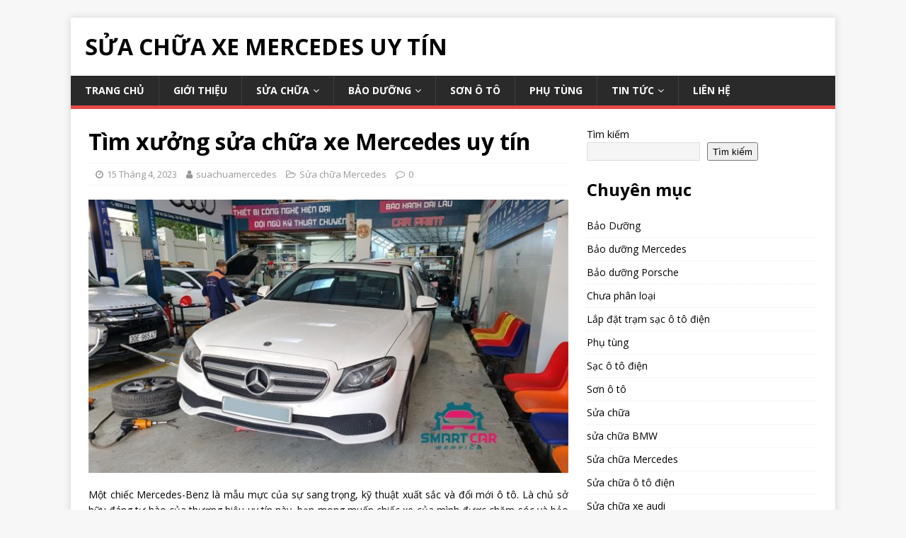

--- FILE ---
content_type: text/html; charset=UTF-8
request_url: https://suachuamercedes.com/tim-xuong-sua-chua-xe-mercedes-uy-tin/
body_size: 14027
content:
<!DOCTYPE html>
<html class="no-js" lang="vi">
<head>
<meta charset="UTF-8">
<meta name="viewport" content="width=device-width, initial-scale=1.0">
<link rel="profile" href="http://gmpg.org/xfn/11" />
<meta name='robots' content='index, follow, max-image-preview:large, max-snippet:-1, max-video-preview:-1' />

	<!-- This site is optimized with the Yoast SEO plugin v26.3 - https://yoast.com/wordpress/plugins/seo/ -->
	<title>Tìm xưởng sửa chữa xe Mercedes uy tín</title>
	<meta name="description" content="iệc tìm kiếm một xưởng sửa chữa Mercedes hoàn hảo là rất quan trọng để duy trì hiệu suất và tuổi thọ cho chiếc xe của bạn." />
	<link rel="canonical" href="https://suachuamercedes.com/tim-xuong-sua-chua-xe-mercedes-uy-tin/" />
	<meta property="og:locale" content="vi_VN" />
	<meta property="og:type" content="article" />
	<meta property="og:title" content="Tìm xưởng sửa chữa xe Mercedes uy tín" />
	<meta property="og:description" content="iệc tìm kiếm một xưởng sửa chữa Mercedes hoàn hảo là rất quan trọng để duy trì hiệu suất và tuổi thọ cho chiếc xe của bạn." />
	<meta property="og:url" content="https://suachuamercedes.com/tim-xuong-sua-chua-xe-mercedes-uy-tin/" />
	<meta property="og:site_name" content="Sửa Chữa Xe Mercedes Uy Tín" />
	<meta property="article:published_time" content="2023-04-15T06:15:32+00:00" />
	<meta property="article:modified_time" content="2023-04-15T06:16:27+00:00" />
	<meta property="og:image" content="https://suachuamercedes.com/wp-content/uploads/2023/02/sua-chua-dieu-hoa-xe-lexus-1.jpg" />
	<meta property="og:image:width" content="670" />
	<meta property="og:image:height" content="430" />
	<meta property="og:image:type" content="image/jpeg" />
	<meta name="author" content="suachuamercedes" />
	<meta name="twitter:card" content="summary_large_image" />
	<meta name="twitter:label1" content="Được viết bởi" />
	<meta name="twitter:data1" content="suachuamercedes" />
	<meta name="twitter:label2" content="Ước tính thời gian đọc" />
	<meta name="twitter:data2" content="5 phút" />
	<script type="application/ld+json" class="yoast-schema-graph">{"@context":"https://schema.org","@graph":[{"@type":"Article","@id":"https://suachuamercedes.com/tim-xuong-sua-chua-xe-mercedes-uy-tin/#article","isPartOf":{"@id":"https://suachuamercedes.com/tim-xuong-sua-chua-xe-mercedes-uy-tin/"},"author":{"name":"suachuamercedes","@id":"https://suachuamercedes.com/#/schema/person/b0c51575fce1218b1e3bc8bad0047a25"},"headline":"Tìm xưởng sửa chữa xe Mercedes uy tín","datePublished":"2023-04-15T06:15:32+00:00","dateModified":"2023-04-15T06:16:27+00:00","mainEntityOfPage":{"@id":"https://suachuamercedes.com/tim-xuong-sua-chua-xe-mercedes-uy-tin/"},"wordCount":1340,"commentCount":0,"publisher":{"@id":"https://suachuamercedes.com/#organization"},"image":{"@id":"https://suachuamercedes.com/tim-xuong-sua-chua-xe-mercedes-uy-tin/#primaryimage"},"thumbnailUrl":"https://suachuamercedes.com/wp-content/uploads/2023/02/sua-chua-dieu-hoa-xe-lexus-1.jpg","articleSection":["Sửa chữa Mercedes"],"inLanguage":"vi","potentialAction":[{"@type":"CommentAction","name":"Comment","target":["https://suachuamercedes.com/tim-xuong-sua-chua-xe-mercedes-uy-tin/#respond"]}]},{"@type":"WebPage","@id":"https://suachuamercedes.com/tim-xuong-sua-chua-xe-mercedes-uy-tin/","url":"https://suachuamercedes.com/tim-xuong-sua-chua-xe-mercedes-uy-tin/","name":"Tìm xưởng sửa chữa xe Mercedes uy tín","isPartOf":{"@id":"https://suachuamercedes.com/#website"},"primaryImageOfPage":{"@id":"https://suachuamercedes.com/tim-xuong-sua-chua-xe-mercedes-uy-tin/#primaryimage"},"image":{"@id":"https://suachuamercedes.com/tim-xuong-sua-chua-xe-mercedes-uy-tin/#primaryimage"},"thumbnailUrl":"https://suachuamercedes.com/wp-content/uploads/2023/02/sua-chua-dieu-hoa-xe-lexus-1.jpg","datePublished":"2023-04-15T06:15:32+00:00","dateModified":"2023-04-15T06:16:27+00:00","description":"iệc tìm kiếm một xưởng sửa chữa Mercedes hoàn hảo là rất quan trọng để duy trì hiệu suất và tuổi thọ cho chiếc xe của bạn.","breadcrumb":{"@id":"https://suachuamercedes.com/tim-xuong-sua-chua-xe-mercedes-uy-tin/#breadcrumb"},"inLanguage":"vi","potentialAction":[{"@type":"ReadAction","target":["https://suachuamercedes.com/tim-xuong-sua-chua-xe-mercedes-uy-tin/"]}]},{"@type":"ImageObject","inLanguage":"vi","@id":"https://suachuamercedes.com/tim-xuong-sua-chua-xe-mercedes-uy-tin/#primaryimage","url":"https://suachuamercedes.com/wp-content/uploads/2023/02/sua-chua-dieu-hoa-xe-lexus-1.jpg","contentUrl":"https://suachuamercedes.com/wp-content/uploads/2023/02/sua-chua-dieu-hoa-xe-lexus-1.jpg","width":670,"height":430,"caption":"sửa chữa điều hòa xe mercedes"},{"@type":"BreadcrumbList","@id":"https://suachuamercedes.com/tim-xuong-sua-chua-xe-mercedes-uy-tin/#breadcrumb","itemListElement":[{"@type":"ListItem","position":1,"name":"Trang chủ","item":"https://suachuamercedes.com/"},{"@type":"ListItem","position":2,"name":"Tìm xưởng sửa chữa xe Mercedes uy tín"}]},{"@type":"WebSite","@id":"https://suachuamercedes.com/#website","url":"https://suachuamercedes.com/","name":"Sửa Chữa Xe Mercedes Uy Tín","description":"","publisher":{"@id":"https://suachuamercedes.com/#organization"},"potentialAction":[{"@type":"SearchAction","target":{"@type":"EntryPoint","urlTemplate":"https://suachuamercedes.com/?s={search_term_string}"},"query-input":{"@type":"PropertyValueSpecification","valueRequired":true,"valueName":"search_term_string"}}],"inLanguage":"vi"},{"@type":"Organization","@id":"https://suachuamercedes.com/#organization","name":"Sửa Chữa Xe Mercedes Uy Tín","url":"https://suachuamercedes.com/","logo":{"@type":"ImageObject","inLanguage":"vi","@id":"https://suachuamercedes.com/#/schema/logo/image/","url":"https://suachuamercedes.com/wp-content/uploads/2023/01/logo-smartcar-chan-trang.png","contentUrl":"https://suachuamercedes.com/wp-content/uploads/2023/01/logo-smartcar-chan-trang.png","width":200,"height":134,"caption":"Sửa Chữa Xe Mercedes Uy Tín"},"image":{"@id":"https://suachuamercedes.com/#/schema/logo/image/"}},{"@type":"Person","@id":"https://suachuamercedes.com/#/schema/person/b0c51575fce1218b1e3bc8bad0047a25","name":"suachuamercedes","image":{"@type":"ImageObject","inLanguage":"vi","@id":"https://suachuamercedes.com/#/schema/person/image/","url":"https://secure.gravatar.com/avatar/67f200da79a8694d55d775055388869fd20725c63950d3c8c7d4870dc87f744c?s=96&d=mm&r=g","contentUrl":"https://secure.gravatar.com/avatar/67f200da79a8694d55d775055388869fd20725c63950d3c8c7d4870dc87f744c?s=96&d=mm&r=g","caption":"suachuamercedes"},"sameAs":["https://suachuamercedes.com"],"url":"https://suachuamercedes.com/author/suachuamercedes/"}]}</script>
	<!-- / Yoast SEO plugin. -->


<link rel='dns-prefetch' href='//fonts.googleapis.com' />
<link rel="alternate" type="application/rss+xml" title="Dòng thông tin Sửa Chữa Xe Mercedes Uy Tín &raquo;" href="https://suachuamercedes.com/feed/" />
<link rel="alternate" type="application/rss+xml" title="Sửa Chữa Xe Mercedes Uy Tín &raquo; Dòng bình luận" href="https://suachuamercedes.com/comments/feed/" />
<link rel="alternate" title="oNhúng (JSON)" type="application/json+oembed" href="https://suachuamercedes.com/wp-json/oembed/1.0/embed?url=https%3A%2F%2Fsuachuamercedes.com%2Ftim-xuong-sua-chua-xe-mercedes-uy-tin%2F" />
<link rel="alternate" title="oNhúng (XML)" type="text/xml+oembed" href="https://suachuamercedes.com/wp-json/oembed/1.0/embed?url=https%3A%2F%2Fsuachuamercedes.com%2Ftim-xuong-sua-chua-xe-mercedes-uy-tin%2F&#038;format=xml" />
<style id='wp-img-auto-sizes-contain-inline-css' type='text/css'>
img:is([sizes=auto i],[sizes^="auto," i]){contain-intrinsic-size:3000px 1500px}
/*# sourceURL=wp-img-auto-sizes-contain-inline-css */
</style>
<style id='wp-emoji-styles-inline-css' type='text/css'>

	img.wp-smiley, img.emoji {
		display: inline !important;
		border: none !important;
		box-shadow: none !important;
		height: 1em !important;
		width: 1em !important;
		margin: 0 0.07em !important;
		vertical-align: -0.1em !important;
		background: none !important;
		padding: 0 !important;
	}
/*# sourceURL=wp-emoji-styles-inline-css */
</style>
<style id='wp-block-library-inline-css' type='text/css'>
:root{--wp-block-synced-color:#7a00df;--wp-block-synced-color--rgb:122,0,223;--wp-bound-block-color:var(--wp-block-synced-color);--wp-editor-canvas-background:#ddd;--wp-admin-theme-color:#007cba;--wp-admin-theme-color--rgb:0,124,186;--wp-admin-theme-color-darker-10:#006ba1;--wp-admin-theme-color-darker-10--rgb:0,107,160.5;--wp-admin-theme-color-darker-20:#005a87;--wp-admin-theme-color-darker-20--rgb:0,90,135;--wp-admin-border-width-focus:2px}@media (min-resolution:192dpi){:root{--wp-admin-border-width-focus:1.5px}}.wp-element-button{cursor:pointer}:root .has-very-light-gray-background-color{background-color:#eee}:root .has-very-dark-gray-background-color{background-color:#313131}:root .has-very-light-gray-color{color:#eee}:root .has-very-dark-gray-color{color:#313131}:root .has-vivid-green-cyan-to-vivid-cyan-blue-gradient-background{background:linear-gradient(135deg,#00d084,#0693e3)}:root .has-purple-crush-gradient-background{background:linear-gradient(135deg,#34e2e4,#4721fb 50%,#ab1dfe)}:root .has-hazy-dawn-gradient-background{background:linear-gradient(135deg,#faaca8,#dad0ec)}:root .has-subdued-olive-gradient-background{background:linear-gradient(135deg,#fafae1,#67a671)}:root .has-atomic-cream-gradient-background{background:linear-gradient(135deg,#fdd79a,#004a59)}:root .has-nightshade-gradient-background{background:linear-gradient(135deg,#330968,#31cdcf)}:root .has-midnight-gradient-background{background:linear-gradient(135deg,#020381,#2874fc)}:root{--wp--preset--font-size--normal:16px;--wp--preset--font-size--huge:42px}.has-regular-font-size{font-size:1em}.has-larger-font-size{font-size:2.625em}.has-normal-font-size{font-size:var(--wp--preset--font-size--normal)}.has-huge-font-size{font-size:var(--wp--preset--font-size--huge)}.has-text-align-center{text-align:center}.has-text-align-left{text-align:left}.has-text-align-right{text-align:right}.has-fit-text{white-space:nowrap!important}#end-resizable-editor-section{display:none}.aligncenter{clear:both}.items-justified-left{justify-content:flex-start}.items-justified-center{justify-content:center}.items-justified-right{justify-content:flex-end}.items-justified-space-between{justify-content:space-between}.screen-reader-text{border:0;clip-path:inset(50%);height:1px;margin:-1px;overflow:hidden;padding:0;position:absolute;width:1px;word-wrap:normal!important}.screen-reader-text:focus{background-color:#ddd;clip-path:none;color:#444;display:block;font-size:1em;height:auto;left:5px;line-height:normal;padding:15px 23px 14px;text-decoration:none;top:5px;width:auto;z-index:100000}html :where(.has-border-color){border-style:solid}html :where([style*=border-top-color]){border-top-style:solid}html :where([style*=border-right-color]){border-right-style:solid}html :where([style*=border-bottom-color]){border-bottom-style:solid}html :where([style*=border-left-color]){border-left-style:solid}html :where([style*=border-width]){border-style:solid}html :where([style*=border-top-width]){border-top-style:solid}html :where([style*=border-right-width]){border-right-style:solid}html :where([style*=border-bottom-width]){border-bottom-style:solid}html :where([style*=border-left-width]){border-left-style:solid}html :where(img[class*=wp-image-]){height:auto;max-width:100%}:where(figure){margin:0 0 1em}html :where(.is-position-sticky){--wp-admin--admin-bar--position-offset:var(--wp-admin--admin-bar--height,0px)}@media screen and (max-width:600px){html :where(.is-position-sticky){--wp-admin--admin-bar--position-offset:0px}}

/*# sourceURL=wp-block-library-inline-css */
</style><style id='wp-block-categories-inline-css' type='text/css'>
.wp-block-categories{box-sizing:border-box}.wp-block-categories.alignleft{margin-right:2em}.wp-block-categories.alignright{margin-left:2em}.wp-block-categories.wp-block-categories-dropdown.aligncenter{text-align:center}.wp-block-categories .wp-block-categories__label{display:block;width:100%}
/*# sourceURL=https://suachuamercedes.com/wp-includes/blocks/categories/style.min.css */
</style>
<style id='wp-block-heading-inline-css' type='text/css'>
h1:where(.wp-block-heading).has-background,h2:where(.wp-block-heading).has-background,h3:where(.wp-block-heading).has-background,h4:where(.wp-block-heading).has-background,h5:where(.wp-block-heading).has-background,h6:where(.wp-block-heading).has-background{padding:1.25em 2.375em}h1.has-text-align-left[style*=writing-mode]:where([style*=vertical-lr]),h1.has-text-align-right[style*=writing-mode]:where([style*=vertical-rl]),h2.has-text-align-left[style*=writing-mode]:where([style*=vertical-lr]),h2.has-text-align-right[style*=writing-mode]:where([style*=vertical-rl]),h3.has-text-align-left[style*=writing-mode]:where([style*=vertical-lr]),h3.has-text-align-right[style*=writing-mode]:where([style*=vertical-rl]),h4.has-text-align-left[style*=writing-mode]:where([style*=vertical-lr]),h4.has-text-align-right[style*=writing-mode]:where([style*=vertical-rl]),h5.has-text-align-left[style*=writing-mode]:where([style*=vertical-lr]),h5.has-text-align-right[style*=writing-mode]:where([style*=vertical-rl]),h6.has-text-align-left[style*=writing-mode]:where([style*=vertical-lr]),h6.has-text-align-right[style*=writing-mode]:where([style*=vertical-rl]){rotate:180deg}
/*# sourceURL=https://suachuamercedes.com/wp-includes/blocks/heading/style.min.css */
</style>
<style id='wp-block-latest-posts-inline-css' type='text/css'>
.wp-block-latest-posts{box-sizing:border-box}.wp-block-latest-posts.alignleft{margin-right:2em}.wp-block-latest-posts.alignright{margin-left:2em}.wp-block-latest-posts.wp-block-latest-posts__list{list-style:none}.wp-block-latest-posts.wp-block-latest-posts__list li{clear:both;overflow-wrap:break-word}.wp-block-latest-posts.is-grid{display:flex;flex-wrap:wrap}.wp-block-latest-posts.is-grid li{margin:0 1.25em 1.25em 0;width:100%}@media (min-width:600px){.wp-block-latest-posts.columns-2 li{width:calc(50% - .625em)}.wp-block-latest-posts.columns-2 li:nth-child(2n){margin-right:0}.wp-block-latest-posts.columns-3 li{width:calc(33.33333% - .83333em)}.wp-block-latest-posts.columns-3 li:nth-child(3n){margin-right:0}.wp-block-latest-posts.columns-4 li{width:calc(25% - .9375em)}.wp-block-latest-posts.columns-4 li:nth-child(4n){margin-right:0}.wp-block-latest-posts.columns-5 li{width:calc(20% - 1em)}.wp-block-latest-posts.columns-5 li:nth-child(5n){margin-right:0}.wp-block-latest-posts.columns-6 li{width:calc(16.66667% - 1.04167em)}.wp-block-latest-posts.columns-6 li:nth-child(6n){margin-right:0}}:root :where(.wp-block-latest-posts.is-grid){padding:0}:root :where(.wp-block-latest-posts.wp-block-latest-posts__list){padding-left:0}.wp-block-latest-posts__post-author,.wp-block-latest-posts__post-date{display:block;font-size:.8125em}.wp-block-latest-posts__post-excerpt,.wp-block-latest-posts__post-full-content{margin-bottom:1em;margin-top:.5em}.wp-block-latest-posts__featured-image a{display:inline-block}.wp-block-latest-posts__featured-image img{height:auto;max-width:100%;width:auto}.wp-block-latest-posts__featured-image.alignleft{float:left;margin-right:1em}.wp-block-latest-posts__featured-image.alignright{float:right;margin-left:1em}.wp-block-latest-posts__featured-image.aligncenter{margin-bottom:1em;text-align:center}
/*# sourceURL=https://suachuamercedes.com/wp-includes/blocks/latest-posts/style.min.css */
</style>
<style id='wp-block-search-inline-css' type='text/css'>
.wp-block-search__button{margin-left:10px;word-break:normal}.wp-block-search__button.has-icon{line-height:0}.wp-block-search__button svg{height:1.25em;min-height:24px;min-width:24px;width:1.25em;fill:currentColor;vertical-align:text-bottom}:where(.wp-block-search__button){border:1px solid #ccc;padding:6px 10px}.wp-block-search__inside-wrapper{display:flex;flex:auto;flex-wrap:nowrap;max-width:100%}.wp-block-search__label{width:100%}.wp-block-search.wp-block-search__button-only .wp-block-search__button{box-sizing:border-box;display:flex;flex-shrink:0;justify-content:center;margin-left:0;max-width:100%}.wp-block-search.wp-block-search__button-only .wp-block-search__inside-wrapper{min-width:0!important;transition-property:width}.wp-block-search.wp-block-search__button-only .wp-block-search__input{flex-basis:100%;transition-duration:.3s}.wp-block-search.wp-block-search__button-only.wp-block-search__searchfield-hidden,.wp-block-search.wp-block-search__button-only.wp-block-search__searchfield-hidden .wp-block-search__inside-wrapper{overflow:hidden}.wp-block-search.wp-block-search__button-only.wp-block-search__searchfield-hidden .wp-block-search__input{border-left-width:0!important;border-right-width:0!important;flex-basis:0;flex-grow:0;margin:0;min-width:0!important;padding-left:0!important;padding-right:0!important;width:0!important}:where(.wp-block-search__input){appearance:none;border:1px solid #949494;flex-grow:1;font-family:inherit;font-size:inherit;font-style:inherit;font-weight:inherit;letter-spacing:inherit;line-height:inherit;margin-left:0;margin-right:0;min-width:3rem;padding:8px;text-decoration:unset!important;text-transform:inherit}:where(.wp-block-search__button-inside .wp-block-search__inside-wrapper){background-color:#fff;border:1px solid #949494;box-sizing:border-box;padding:4px}:where(.wp-block-search__button-inside .wp-block-search__inside-wrapper) .wp-block-search__input{border:none;border-radius:0;padding:0 4px}:where(.wp-block-search__button-inside .wp-block-search__inside-wrapper) .wp-block-search__input:focus{outline:none}:where(.wp-block-search__button-inside .wp-block-search__inside-wrapper) :where(.wp-block-search__button){padding:4px 8px}.wp-block-search.aligncenter .wp-block-search__inside-wrapper{margin:auto}.wp-block[data-align=right] .wp-block-search.wp-block-search__button-only .wp-block-search__inside-wrapper{float:right}
/*# sourceURL=https://suachuamercedes.com/wp-includes/blocks/search/style.min.css */
</style>
<style id='wp-block-group-inline-css' type='text/css'>
.wp-block-group{box-sizing:border-box}:where(.wp-block-group.wp-block-group-is-layout-constrained){position:relative}
/*# sourceURL=https://suachuamercedes.com/wp-includes/blocks/group/style.min.css */
</style>
<style id='global-styles-inline-css' type='text/css'>
:root{--wp--preset--aspect-ratio--square: 1;--wp--preset--aspect-ratio--4-3: 4/3;--wp--preset--aspect-ratio--3-4: 3/4;--wp--preset--aspect-ratio--3-2: 3/2;--wp--preset--aspect-ratio--2-3: 2/3;--wp--preset--aspect-ratio--16-9: 16/9;--wp--preset--aspect-ratio--9-16: 9/16;--wp--preset--color--black: #000000;--wp--preset--color--cyan-bluish-gray: #abb8c3;--wp--preset--color--white: #ffffff;--wp--preset--color--pale-pink: #f78da7;--wp--preset--color--vivid-red: #cf2e2e;--wp--preset--color--luminous-vivid-orange: #ff6900;--wp--preset--color--luminous-vivid-amber: #fcb900;--wp--preset--color--light-green-cyan: #7bdcb5;--wp--preset--color--vivid-green-cyan: #00d084;--wp--preset--color--pale-cyan-blue: #8ed1fc;--wp--preset--color--vivid-cyan-blue: #0693e3;--wp--preset--color--vivid-purple: #9b51e0;--wp--preset--gradient--vivid-cyan-blue-to-vivid-purple: linear-gradient(135deg,rgb(6,147,227) 0%,rgb(155,81,224) 100%);--wp--preset--gradient--light-green-cyan-to-vivid-green-cyan: linear-gradient(135deg,rgb(122,220,180) 0%,rgb(0,208,130) 100%);--wp--preset--gradient--luminous-vivid-amber-to-luminous-vivid-orange: linear-gradient(135deg,rgb(252,185,0) 0%,rgb(255,105,0) 100%);--wp--preset--gradient--luminous-vivid-orange-to-vivid-red: linear-gradient(135deg,rgb(255,105,0) 0%,rgb(207,46,46) 100%);--wp--preset--gradient--very-light-gray-to-cyan-bluish-gray: linear-gradient(135deg,rgb(238,238,238) 0%,rgb(169,184,195) 100%);--wp--preset--gradient--cool-to-warm-spectrum: linear-gradient(135deg,rgb(74,234,220) 0%,rgb(151,120,209) 20%,rgb(207,42,186) 40%,rgb(238,44,130) 60%,rgb(251,105,98) 80%,rgb(254,248,76) 100%);--wp--preset--gradient--blush-light-purple: linear-gradient(135deg,rgb(255,206,236) 0%,rgb(152,150,240) 100%);--wp--preset--gradient--blush-bordeaux: linear-gradient(135deg,rgb(254,205,165) 0%,rgb(254,45,45) 50%,rgb(107,0,62) 100%);--wp--preset--gradient--luminous-dusk: linear-gradient(135deg,rgb(255,203,112) 0%,rgb(199,81,192) 50%,rgb(65,88,208) 100%);--wp--preset--gradient--pale-ocean: linear-gradient(135deg,rgb(255,245,203) 0%,rgb(182,227,212) 50%,rgb(51,167,181) 100%);--wp--preset--gradient--electric-grass: linear-gradient(135deg,rgb(202,248,128) 0%,rgb(113,206,126) 100%);--wp--preset--gradient--midnight: linear-gradient(135deg,rgb(2,3,129) 0%,rgb(40,116,252) 100%);--wp--preset--font-size--small: 13px;--wp--preset--font-size--medium: 20px;--wp--preset--font-size--large: 36px;--wp--preset--font-size--x-large: 42px;--wp--preset--spacing--20: 0.44rem;--wp--preset--spacing--30: 0.67rem;--wp--preset--spacing--40: 1rem;--wp--preset--spacing--50: 1.5rem;--wp--preset--spacing--60: 2.25rem;--wp--preset--spacing--70: 3.38rem;--wp--preset--spacing--80: 5.06rem;--wp--preset--shadow--natural: 6px 6px 9px rgba(0, 0, 0, 0.2);--wp--preset--shadow--deep: 12px 12px 50px rgba(0, 0, 0, 0.4);--wp--preset--shadow--sharp: 6px 6px 0px rgba(0, 0, 0, 0.2);--wp--preset--shadow--outlined: 6px 6px 0px -3px rgb(255, 255, 255), 6px 6px rgb(0, 0, 0);--wp--preset--shadow--crisp: 6px 6px 0px rgb(0, 0, 0);}:where(.is-layout-flex){gap: 0.5em;}:where(.is-layout-grid){gap: 0.5em;}body .is-layout-flex{display: flex;}.is-layout-flex{flex-wrap: wrap;align-items: center;}.is-layout-flex > :is(*, div){margin: 0;}body .is-layout-grid{display: grid;}.is-layout-grid > :is(*, div){margin: 0;}:where(.wp-block-columns.is-layout-flex){gap: 2em;}:where(.wp-block-columns.is-layout-grid){gap: 2em;}:where(.wp-block-post-template.is-layout-flex){gap: 1.25em;}:where(.wp-block-post-template.is-layout-grid){gap: 1.25em;}.has-black-color{color: var(--wp--preset--color--black) !important;}.has-cyan-bluish-gray-color{color: var(--wp--preset--color--cyan-bluish-gray) !important;}.has-white-color{color: var(--wp--preset--color--white) !important;}.has-pale-pink-color{color: var(--wp--preset--color--pale-pink) !important;}.has-vivid-red-color{color: var(--wp--preset--color--vivid-red) !important;}.has-luminous-vivid-orange-color{color: var(--wp--preset--color--luminous-vivid-orange) !important;}.has-luminous-vivid-amber-color{color: var(--wp--preset--color--luminous-vivid-amber) !important;}.has-light-green-cyan-color{color: var(--wp--preset--color--light-green-cyan) !important;}.has-vivid-green-cyan-color{color: var(--wp--preset--color--vivid-green-cyan) !important;}.has-pale-cyan-blue-color{color: var(--wp--preset--color--pale-cyan-blue) !important;}.has-vivid-cyan-blue-color{color: var(--wp--preset--color--vivid-cyan-blue) !important;}.has-vivid-purple-color{color: var(--wp--preset--color--vivid-purple) !important;}.has-black-background-color{background-color: var(--wp--preset--color--black) !important;}.has-cyan-bluish-gray-background-color{background-color: var(--wp--preset--color--cyan-bluish-gray) !important;}.has-white-background-color{background-color: var(--wp--preset--color--white) !important;}.has-pale-pink-background-color{background-color: var(--wp--preset--color--pale-pink) !important;}.has-vivid-red-background-color{background-color: var(--wp--preset--color--vivid-red) !important;}.has-luminous-vivid-orange-background-color{background-color: var(--wp--preset--color--luminous-vivid-orange) !important;}.has-luminous-vivid-amber-background-color{background-color: var(--wp--preset--color--luminous-vivid-amber) !important;}.has-light-green-cyan-background-color{background-color: var(--wp--preset--color--light-green-cyan) !important;}.has-vivid-green-cyan-background-color{background-color: var(--wp--preset--color--vivid-green-cyan) !important;}.has-pale-cyan-blue-background-color{background-color: var(--wp--preset--color--pale-cyan-blue) !important;}.has-vivid-cyan-blue-background-color{background-color: var(--wp--preset--color--vivid-cyan-blue) !important;}.has-vivid-purple-background-color{background-color: var(--wp--preset--color--vivid-purple) !important;}.has-black-border-color{border-color: var(--wp--preset--color--black) !important;}.has-cyan-bluish-gray-border-color{border-color: var(--wp--preset--color--cyan-bluish-gray) !important;}.has-white-border-color{border-color: var(--wp--preset--color--white) !important;}.has-pale-pink-border-color{border-color: var(--wp--preset--color--pale-pink) !important;}.has-vivid-red-border-color{border-color: var(--wp--preset--color--vivid-red) !important;}.has-luminous-vivid-orange-border-color{border-color: var(--wp--preset--color--luminous-vivid-orange) !important;}.has-luminous-vivid-amber-border-color{border-color: var(--wp--preset--color--luminous-vivid-amber) !important;}.has-light-green-cyan-border-color{border-color: var(--wp--preset--color--light-green-cyan) !important;}.has-vivid-green-cyan-border-color{border-color: var(--wp--preset--color--vivid-green-cyan) !important;}.has-pale-cyan-blue-border-color{border-color: var(--wp--preset--color--pale-cyan-blue) !important;}.has-vivid-cyan-blue-border-color{border-color: var(--wp--preset--color--vivid-cyan-blue) !important;}.has-vivid-purple-border-color{border-color: var(--wp--preset--color--vivid-purple) !important;}.has-vivid-cyan-blue-to-vivid-purple-gradient-background{background: var(--wp--preset--gradient--vivid-cyan-blue-to-vivid-purple) !important;}.has-light-green-cyan-to-vivid-green-cyan-gradient-background{background: var(--wp--preset--gradient--light-green-cyan-to-vivid-green-cyan) !important;}.has-luminous-vivid-amber-to-luminous-vivid-orange-gradient-background{background: var(--wp--preset--gradient--luminous-vivid-amber-to-luminous-vivid-orange) !important;}.has-luminous-vivid-orange-to-vivid-red-gradient-background{background: var(--wp--preset--gradient--luminous-vivid-orange-to-vivid-red) !important;}.has-very-light-gray-to-cyan-bluish-gray-gradient-background{background: var(--wp--preset--gradient--very-light-gray-to-cyan-bluish-gray) !important;}.has-cool-to-warm-spectrum-gradient-background{background: var(--wp--preset--gradient--cool-to-warm-spectrum) !important;}.has-blush-light-purple-gradient-background{background: var(--wp--preset--gradient--blush-light-purple) !important;}.has-blush-bordeaux-gradient-background{background: var(--wp--preset--gradient--blush-bordeaux) !important;}.has-luminous-dusk-gradient-background{background: var(--wp--preset--gradient--luminous-dusk) !important;}.has-pale-ocean-gradient-background{background: var(--wp--preset--gradient--pale-ocean) !important;}.has-electric-grass-gradient-background{background: var(--wp--preset--gradient--electric-grass) !important;}.has-midnight-gradient-background{background: var(--wp--preset--gradient--midnight) !important;}.has-small-font-size{font-size: var(--wp--preset--font-size--small) !important;}.has-medium-font-size{font-size: var(--wp--preset--font-size--medium) !important;}.has-large-font-size{font-size: var(--wp--preset--font-size--large) !important;}.has-x-large-font-size{font-size: var(--wp--preset--font-size--x-large) !important;}
/*# sourceURL=global-styles-inline-css */
</style>

<style id='classic-theme-styles-inline-css' type='text/css'>
/*! This file is auto-generated */
.wp-block-button__link{color:#fff;background-color:#32373c;border-radius:9999px;box-shadow:none;text-decoration:none;padding:calc(.667em + 2px) calc(1.333em + 2px);font-size:1.125em}.wp-block-file__button{background:#32373c;color:#fff;text-decoration:none}
/*# sourceURL=/wp-includes/css/classic-themes.min.css */
</style>
<link rel='stylesheet' id='kk-star-ratings-css' href='https://suachuamercedes.com/wp-content/plugins/kk-star-ratings/src/core/public/css/kk-star-ratings.min.css?ver=5.4.10.2' type='text/css' media='all' />
<link rel='stylesheet' id='mh-google-fonts-css' href='https://fonts.googleapis.com/css?family=Open+Sans:400,400italic,700,600' type='text/css' media='all' />
<link rel='stylesheet' id='mh-magazine-lite-css' href='https://suachuamercedes.com/wp-content/themes/mh-magazine-lite/style.css?ver=2.9.2' type='text/css' media='all' />
<link rel='stylesheet' id='mh-font-awesome-css' href='https://suachuamercedes.com/wp-content/themes/mh-magazine-lite/includes/font-awesome.min.css' type='text/css' media='all' />
<script type="text/javascript" src="https://suachuamercedes.com/wp-includes/js/jquery/jquery.min.js?ver=3.7.1" id="jquery-core-js"></script>
<script type="text/javascript" src="https://suachuamercedes.com/wp-includes/js/jquery/jquery-migrate.min.js?ver=3.4.1" id="jquery-migrate-js"></script>
<script type="text/javascript" src="https://suachuamercedes.com/wp-content/themes/mh-magazine-lite/js/scripts.js?ver=2.9.2" id="mh-scripts-js"></script>
<link rel="https://api.w.org/" href="https://suachuamercedes.com/wp-json/" /><link rel="alternate" title="JSON" type="application/json" href="https://suachuamercedes.com/wp-json/wp/v2/posts/157" /><link rel="EditURI" type="application/rsd+xml" title="RSD" href="https://suachuamercedes.com/xmlrpc.php?rsd" />
<meta name="generator" content="WordPress 6.9" />
<link rel='shortlink' href='https://suachuamercedes.com/?p=157' />
<script type="application/ld+json">{
    "@context": "https://schema.org/",
    "@type": "CreativeWorkSeries",
    "name": "Tìm xưởng sửa chữa xe Mercedes uy tín",
    "aggregateRating": {
        "@type": "AggregateRating",
        "ratingValue": "5",
        "bestRating": "5",
        "ratingCount": "8"
    }
}</script><!--[if lt IE 9]>
<script src="https://suachuamercedes.com/wp-content/themes/mh-magazine-lite/js/css3-mediaqueries.js"></script>
<![endif]-->
<link rel="icon" href="https://suachuamercedes.com/wp-content/uploads/2025/04/cropped-icon-smartcar-mercedes-32x32.jpg" sizes="32x32" />
<link rel="icon" href="https://suachuamercedes.com/wp-content/uploads/2025/04/cropped-icon-smartcar-mercedes-192x192.jpg" sizes="192x192" />
<link rel="apple-touch-icon" href="https://suachuamercedes.com/wp-content/uploads/2025/04/cropped-icon-smartcar-mercedes-180x180.jpg" />
<meta name="msapplication-TileImage" content="https://suachuamercedes.com/wp-content/uploads/2025/04/cropped-icon-smartcar-mercedes-270x270.jpg" />
</head>
<body id="mh-mobile" class="wp-singular post-template-default single single-post postid-157 single-format-standard wp-theme-mh-magazine-lite mh-right-sb" itemscope="itemscope" itemtype="https://schema.org/WebPage">
<div class="mh-container mh-container-outer">
<div class="mh-header-mobile-nav mh-clearfix"></div>
<header class="mh-header" itemscope="itemscope" itemtype="https://schema.org/WPHeader">
	<div class="mh-container mh-container-inner mh-row mh-clearfix">
		<div class="mh-custom-header mh-clearfix">
<div class="mh-site-identity">
<div class="mh-site-logo" role="banner" itemscope="itemscope" itemtype="https://schema.org/Brand">
<div class="mh-header-text">
<a class="mh-header-text-link" href="https://suachuamercedes.com/" title="Sửa Chữa Xe Mercedes Uy Tín" rel="home">
<h2 class="mh-header-title">Sửa Chữa Xe Mercedes Uy Tín</h2>
</a>
</div>
</div>
</div>
</div>
	</div>
	<div class="mh-main-nav-wrap">
		<nav class="mh-navigation mh-main-nav mh-container mh-container-inner mh-clearfix" itemscope="itemscope" itemtype="https://schema.org/SiteNavigationElement">
			<div class="menu-menu-1-container"><ul id="menu-menu-1" class="menu"><li id="menu-item-24" class="menu-item menu-item-type-custom menu-item-object-custom menu-item-home menu-item-24"><a href="https://suachuamercedes.com/">Trang chủ</a></li>
<li id="menu-item-43" class="menu-item menu-item-type-post_type menu-item-object-page menu-item-43"><a href="https://suachuamercedes.com/gioi-thieu/">Giới thiệu</a></li>
<li id="menu-item-28" class="menu-item menu-item-type-taxonomy menu-item-object-category menu-item-has-children menu-item-28"><a href="https://suachuamercedes.com/category/sua-chua/">Sửa chữa</a>
<ul class="sub-menu">
	<li id="menu-item-29" class="menu-item menu-item-type-taxonomy menu-item-object-category current-post-ancestor current-menu-parent current-post-parent menu-item-29"><a href="https://suachuamercedes.com/category/sua-chua-mercedes/">Sửa chữa Mercedes</a></li>
	<li id="menu-item-74" class="menu-item menu-item-type-taxonomy menu-item-object-category menu-item-74"><a href="https://suachuamercedes.com/category/sua-chua-xe-audi/">Sửa chữa xe audi</a></li>
	<li id="menu-item-196" class="menu-item menu-item-type-taxonomy menu-item-object-category menu-item-196"><a href="https://suachuamercedes.com/category/sua-dieu-hoa-xe-mercedes/">Sửa điều hòa xe Mercedes</a></li>
	<li id="menu-item-294" class="menu-item menu-item-type-taxonomy menu-item-object-category menu-item-294"><a href="https://suachuamercedes.com/category/sua-chua-o-to-dien/">Sửa chữa ô tô điện</a></li>
</ul>
</li>
<li id="menu-item-44" class="menu-item menu-item-type-taxonomy menu-item-object-category menu-item-has-children menu-item-44"><a href="https://suachuamercedes.com/category/bao-duong/">Bảo Dưỡng</a>
<ul class="sub-menu">
	<li id="menu-item-59" class="menu-item menu-item-type-taxonomy menu-item-object-category menu-item-59"><a href="https://suachuamercedes.com/category/bao-duong-mercedes/">Bảo dưỡng Mercedes</a></li>
	<li id="menu-item-77" class="menu-item menu-item-type-taxonomy menu-item-object-category menu-item-77"><a href="https://suachuamercedes.com/category/sua-chua-xe-audi/">Sửa chữa xe audi</a></li>
	<li id="menu-item-60" class="menu-item menu-item-type-taxonomy menu-item-object-category menu-item-60"><a href="https://suachuamercedes.com/category/bao-duong-porsche/">Bảo dưỡng Porsche</a></li>
</ul>
</li>
<li id="menu-item-58" class="menu-item menu-item-type-taxonomy menu-item-object-category menu-item-58"><a href="https://suachuamercedes.com/category/son-o-to/">Sơn ô tô</a></li>
<li id="menu-item-66" class="menu-item menu-item-type-taxonomy menu-item-object-category menu-item-66"><a href="https://suachuamercedes.com/category/phu-tung/">Phụ tùng</a></li>
<li id="menu-item-219" class="menu-item menu-item-type-taxonomy menu-item-object-category menu-item-has-children menu-item-219"><a href="https://suachuamercedes.com/category/tin-tuc/">Tin tức</a>
<ul class="sub-menu">
	<li id="menu-item-285" class="menu-item menu-item-type-taxonomy menu-item-object-category menu-item-285"><a href="https://suachuamercedes.com/category/lap-dat-tram-sac-o-to-dien/">Lắp đặt trạm sạc ô tô điện</a></li>
	<li id="menu-item-268" class="menu-item menu-item-type-taxonomy menu-item-object-category menu-item-268"><a href="https://suachuamercedes.com/category/sac-o-to-dien/">Sạc ô tô điện</a></li>
</ul>
</li>
<li id="menu-item-25" class="menu-item menu-item-type-post_type menu-item-object-page menu-item-25"><a href="https://suachuamercedes.com/lien-he/">Liên hệ</a></li>
</ul></div>		</nav>
	</div>
</header><div class="mh-wrapper mh-clearfix">
	<div id="main-content" class="mh-content" role="main" itemprop="mainContentOfPage"><article id="post-157" class="post-157 post type-post status-publish format-standard has-post-thumbnail hentry category-sua-chua-mercedes">
	<header class="entry-header mh-clearfix"><h1 class="entry-title">Tìm xưởng sửa chữa xe Mercedes uy tín</h1><p class="mh-meta entry-meta">
<span class="entry-meta-date updated"><i class="fa fa-clock-o"></i><a href="https://suachuamercedes.com/2023/04/">15 Tháng 4, 2023</a></span>
<span class="entry-meta-author author vcard"><i class="fa fa-user"></i><a class="fn" href="https://suachuamercedes.com/author/suachuamercedes/">suachuamercedes</a></span>
<span class="entry-meta-categories"><i class="fa fa-folder-open-o"></i><a href="https://suachuamercedes.com/category/sua-chua-mercedes/" rel="category tag">Sửa chữa Mercedes</a></span>
<span class="entry-meta-comments"><i class="fa fa-comment-o"></i><a class="mh-comment-scroll" href="https://suachuamercedes.com/tim-xuong-sua-chua-xe-mercedes-uy-tin/#mh-comments">0</a></span>
</p>
	</header>
		<div class="entry-content mh-clearfix">
<figure class="entry-thumbnail">
<img src="https://suachuamercedes.com/wp-content/uploads/2023/02/sua-chua-dieu-hoa-xe-lexus-1-670x381.jpg" alt="sửa chữa điều hòa xe mercedes" title="sửa chữa điều hòa xe mercedes" />
</figure>
<p style="text-align: justify;">Một chiếc Mercedes-Benz là mẫu mực của sự sang trọng, kỹ thuật xuất sắc và đổi mới ô tô. Là chủ sở hữu đáng tự hào của thương hiệu uy tín này, bạn mong muốn chiếc xe của mình được chăm sóc và bảo dưỡng ở mức độ cao nhất. Việc tìm kiếm một <strong>xưởng sửa chữa Mercedes</strong> hoàn hảo là rất quan trọng để duy trì hiệu suất và tuổi thọ cho chiếc xe của bạn. Trong bài đăng trên blog này, chúng tôi sẽ thảo luận về các yếu tố thiết yếu cần cân nhắc khi lựa chọn một <strong>xưởng sửa chữa Mercedes</strong> và đưa ra các mẹo về cách đảm bảo chiếc xe của bạn nhận được dịch vụ chăm sóc hàng đầu.</p>
<h2 style="text-align: justify;"><span style="font-size: 12pt;">Kỹ thuật viên được đào tạo tại hãng</span></h2>
<p><img fetchpriority="high" decoding="async" class="aligncenter wp-image-99 size-full" src="https://suachuamercedes.com/wp-content/uploads/2023/02/sua-chua-mercedes-tai-my-dinh-4.jpg" alt="sửa chữa xe mercedes" width="670" height="503" srcset="https://suachuamercedes.com/wp-content/uploads/2023/02/sua-chua-mercedes-tai-my-dinh-4.jpg 670w, https://suachuamercedes.com/wp-content/uploads/2023/02/sua-chua-mercedes-tai-my-dinh-4-300x225.jpg 300w, https://suachuamercedes.com/wp-content/uploads/2023/02/sua-chua-mercedes-tai-my-dinh-4-326x245.jpg 326w, https://suachuamercedes.com/wp-content/uploads/2023/02/sua-chua-mercedes-tai-my-dinh-4-80x60.jpg 80w" sizes="(max-width: 670px) 100vw, 670px" /></p>
<p style="text-align: justify;">Yếu tố đầu tiên cần xem xét khi lựa chọn một <strong>xưởng sửa chữa Mercedes</strong> là trình độ và đào tạo của các kỹ thuật viên. Một chiếc Mercedes-Benz là một cỗ máy cực kỳ phức tạp và bạn chỉ muốn những bàn tay giỏi nhất làm việc trên nó. Hãy tìm những xưởng sửa chữa có các kỹ thuật viên được đào tạo và chứng nhận, những người có kinh nghiệm làm việc chuyên biệt trên các loại xe Mercedes. Điều này đảm bảo rằng họ có các kỹ năng và kiến thức cần thiết để chẩn đoán và sửa chữa bất kỳ vấn đề nào một cách chính xác.</p>
<h2 style="text-align: justify;"><span style="font-size: 12pt;">Phụ Tùng Mercedes-Benz Chính Hãng</span></h2>
<p style="text-align: justify;">Sử dụng các bộ phận chính hãng của Mercedes-Benz là điều cần thiết để duy trì tính toàn vẹn và hiệu suất của chiếc xe của bạn. Khi chọn một xưởng sửa chữa, hãy đảm bảo rằng họ chỉ sử dụng các bộ phận OEM (Nhà sản xuất thiết bị gốc). Các thành phần này được thiết kế và thử nghiệm bởi Mercedes-Benz để đảm bảo chúng đáp ứng các tiêu chuẩn khắt khe của thương hiệu. Tránh các cửa hàng sử dụng phụ tùng giả hoặc hậu mãi, vì những phụ tùng này có thể ảnh hưởng đến độ an toàn, hiệu suất và giá trị bán lại của xe bạn.</p>
<h2 style="text-align: justify;"><span style="font-size: 12pt;">Thiết bị chẩn đoán hiện đại</span></h2>
<p style="text-align: justify;">Xe Mercedes được trang bị công nghệ và thiết bị điện tử tiên tiến, vì vậy điều quan trọng là phải chọn một xưởng sửa chữa sử dụng các công cụ và thiết bị chẩn đoán mới nhất. Điều này đảm bảo rằng bất kỳ vấn đề nào với chiếc xe của bạn đều được xác định nhanh chóng và chính xác, cho phép sửa chữa hiệu quả và hiệu quả.</p>
<h2 style="text-align: justify;"><span style="font-size: 12pt;">Xưởng sửa chữa Mercedes phải được công khai rõ ràng minh bạch</span></h2>
<p style="text-align: justify;">Một <strong>xưởng sửa chữa Mercedes</strong> có uy tín phải công khai và minh bạch về dịch vụ, giá cả và mọi sửa chữa cần thiết. Hãy tìm một xưởng cung cấp các ước tính bằng văn bản, giải thích rõ ràng mọi công việc cần thiết và sẵn sàng trả lời các câu hỏi của bạn. Mức độ giao tiếp và trung thực này là điều cần thiết để xây dựng lòng tin và đảm bảo rằng bạn cảm thấy tin tưởng vào dịch vụ chăm sóc mà chiếc xe của bạn nhận được.</p>
<h3 style="text-align: justify;"><span style="font-size: 12pt;">Đánh giá tích cực và lời chứng thực</span></h3>
<p style="text-align: justify;">Trước khi quyết định chọn một xưởng <a href="https://suachuamercedes.com/category/sua-chua-mercedes/">sửa chữa Mercedes</a>, hãy nghiên cứu đánh giá và lời chứng thực của khách hàng. Điều này có thể cung cấp cái nhìn sâu sắc có giá trị về chất lượng dịch vụ và sự hài lòng của khách hàng. Tìm kiếm phản hồi tích cực nhất quán về chuyên môn kỹ thuật, dịch vụ khách hàng và trải nghiệm tổng thể của xưởng.</p>
<h3 style="text-align: justify;"><span style="font-size: 12pt;">Khu vực chờ sửa chữa thoải mái và sạch sẽ</span></h3>
<p style="text-align: justify;">Mặc dù có vẻ như là một chi tiết nhỏ, nhưng khu vực chờ có thể phản ánh tổng thể tính chuyên nghiệp và sự chú ý đến từng chi tiết của một xưởng sửa chữa. Khu vực chờ sạch sẽ, thoải mái và được tổ chức tốt chứng tỏ rằng xưởng coi trọng khách hàng và tự hào về công việc của mình.</p>
<h4 style="text-align: justify;">Phần kết luận</h4>
<p style="text-align: justify;">Tìm một <strong>xưởng sửa chữa Mercedes</strong> hoàn hảo là điều cần thiết để duy trì hiệu suất, độ an toàn và tuổi thọ cho chiếc xe của bạn. Bằng cách xem xét các yếu tố như kỹ thuật viên được chứng nhận, việc sử dụng phụ tùng chính hãng, thiết bị chẩn đoán tiên tiến, thông tin liên lạc minh bạch, đánh giá tích cực và khu vực chờ thoải mái, bạn có thể đảm bảo rằng chiếc Mercedes của mình nhận được sự quan tâm và chăm sóc xứng đáng. Dành thời gian để nghiên cứu và đánh giá các lựa chọn của bạn, và bạn sẽ yên tâm khi biết rằng chiếc xe của bạn đang ở trong tay những người tốt.</p>


<div class="kk-star-ratings kksr-auto kksr-align-right kksr-valign-bottom"
    data-payload='{&quot;align&quot;:&quot;right&quot;,&quot;id&quot;:&quot;157&quot;,&quot;slug&quot;:&quot;default&quot;,&quot;valign&quot;:&quot;bottom&quot;,&quot;ignore&quot;:&quot;&quot;,&quot;reference&quot;:&quot;auto&quot;,&quot;class&quot;:&quot;&quot;,&quot;count&quot;:&quot;8&quot;,&quot;legendonly&quot;:&quot;&quot;,&quot;readonly&quot;:&quot;&quot;,&quot;score&quot;:&quot;5&quot;,&quot;starsonly&quot;:&quot;&quot;,&quot;best&quot;:&quot;5&quot;,&quot;gap&quot;:&quot;5&quot;,&quot;greet&quot;:&quot;Rate this post&quot;,&quot;legend&quot;:&quot;5\/5 - (8 bình chọn)&quot;,&quot;size&quot;:&quot;24&quot;,&quot;title&quot;:&quot;Tìm xưởng sửa chữa xe Mercedes uy tín&quot;,&quot;width&quot;:&quot;142.5&quot;,&quot;_legend&quot;:&quot;{score}\/{best} - ({count} {votes})&quot;,&quot;font_factor&quot;:&quot;1.25&quot;}'>
            
<div class="kksr-stars">
    
<div class="kksr-stars-inactive">
            <div class="kksr-star" data-star="1" style="padding-right: 5px">
            

<div class="kksr-icon" style="width: 24px; height: 24px;"></div>
        </div>
            <div class="kksr-star" data-star="2" style="padding-right: 5px">
            

<div class="kksr-icon" style="width: 24px; height: 24px;"></div>
        </div>
            <div class="kksr-star" data-star="3" style="padding-right: 5px">
            

<div class="kksr-icon" style="width: 24px; height: 24px;"></div>
        </div>
            <div class="kksr-star" data-star="4" style="padding-right: 5px">
            

<div class="kksr-icon" style="width: 24px; height: 24px;"></div>
        </div>
            <div class="kksr-star" data-star="5" style="padding-right: 5px">
            

<div class="kksr-icon" style="width: 24px; height: 24px;"></div>
        </div>
    </div>
    
<div class="kksr-stars-active" style="width: 142.5px;">
            <div class="kksr-star" style="padding-right: 5px">
            

<div class="kksr-icon" style="width: 24px; height: 24px;"></div>
        </div>
            <div class="kksr-star" style="padding-right: 5px">
            

<div class="kksr-icon" style="width: 24px; height: 24px;"></div>
        </div>
            <div class="kksr-star" style="padding-right: 5px">
            

<div class="kksr-icon" style="width: 24px; height: 24px;"></div>
        </div>
            <div class="kksr-star" style="padding-right: 5px">
            

<div class="kksr-icon" style="width: 24px; height: 24px;"></div>
        </div>
            <div class="kksr-star" style="padding-right: 5px">
            

<div class="kksr-icon" style="width: 24px; height: 24px;"></div>
        </div>
    </div>
</div>
                

<div class="kksr-legend" style="font-size: 19.2px;">
            5/5 - (8 bình chọn)    </div>
    </div>
	</div></article><nav class="mh-post-nav mh-row mh-clearfix" itemscope="itemscope" itemtype="https://schema.org/SiteNavigationElement">
<div class="mh-col-1-2 mh-post-nav-item mh-post-nav-prev">
<a href="https://suachuamercedes.com/so-luong-tam-pin-mat-troi-can-thiet-de-cung-cap-nang-luong-cho-o-to-dien/" rel="prev"><img width="80" height="60" src="https://suachuamercedes.com/wp-content/uploads/2023/04/dien-mat-troi-danh-cho-o-to-2-80x60.jpg" class="attachment-mh-magazine-lite-small size-mh-magazine-lite-small wp-post-image" alt="" decoding="async" srcset="https://suachuamercedes.com/wp-content/uploads/2023/04/dien-mat-troi-danh-cho-o-to-2-80x60.jpg 80w, https://suachuamercedes.com/wp-content/uploads/2023/04/dien-mat-troi-danh-cho-o-to-2-326x245.jpg 326w" sizes="(max-width: 80px) 100vw, 80px" /><span>Trước đó</span><p>Số lượng tấm pin mặt trời cần thiết để cung cấp năng lượng cho ô tô điện</p></a></div>
<div class="mh-col-1-2 mh-post-nav-item mh-post-nav-next">
<a href="https://suachuamercedes.com/cach-thay-ac-quy-xe-mercedes-cua-ban-huong-dan-tung-buoc/" rel="next"><img width="80" height="60" src="https://suachuamercedes.com/wp-content/uploads/2023/02/sua-chua-dieu-hoa-xe-lexus-1-80x60.jpg" class="attachment-mh-magazine-lite-small size-mh-magazine-lite-small wp-post-image" alt="sửa chữa điều hòa xe mercedes" decoding="async" srcset="https://suachuamercedes.com/wp-content/uploads/2023/02/sua-chua-dieu-hoa-xe-lexus-1-80x60.jpg 80w, https://suachuamercedes.com/wp-content/uploads/2023/02/sua-chua-dieu-hoa-xe-lexus-1-326x245.jpg 326w" sizes="(max-width: 80px) 100vw, 80px" /><span>Tiếp theo</span><p>Cách Thay Ắc quy Xe Mercedes của Bạn: Hướng dẫn Từng bước</p></a></div>
</nav>
	</div>
	<aside class="mh-widget-col-1 mh-sidebar" itemscope="itemscope" itemtype="https://schema.org/WPSideBar"><div id="block-2" class="mh-widget widget_block widget_search"><form role="search" method="get" action="https://suachuamercedes.com/" class="wp-block-search__button-outside wp-block-search__text-button wp-block-search"    ><label class="wp-block-search__label" for="wp-block-search__input-1" >Tìm kiếm</label><div class="wp-block-search__inside-wrapper" ><input class="wp-block-search__input" id="wp-block-search__input-1" placeholder="" value="" type="search" name="s" required /><button aria-label="Tìm kiếm" class="wp-block-search__button wp-element-button" type="submit" >Tìm kiếm</button></div></form></div><div id="block-7" class="mh-widget widget_block">
<h2 class="wp-block-heading">Chuyên mục</h2>
</div><div id="block-8" class="mh-widget widget_block widget_categories"><ul class="wp-block-categories-list wp-block-categories">	<li class="cat-item cat-item-5"><a href="https://suachuamercedes.com/category/bao-duong/">Bảo Dưỡng</a>
</li>
	<li class="cat-item cat-item-7"><a href="https://suachuamercedes.com/category/bao-duong-mercedes/">Bảo dưỡng Mercedes</a>
</li>
	<li class="cat-item cat-item-6"><a href="https://suachuamercedes.com/category/bao-duong-porsche/">Bảo dưỡng Porsche</a>
</li>
	<li class="cat-item cat-item-1"><a href="https://suachuamercedes.com/category/khong-phan-loai/">Chưa phân loại</a>
</li>
	<li class="cat-item cat-item-15"><a href="https://suachuamercedes.com/category/lap-dat-tram-sac-o-to-dien/">Lắp đặt trạm sạc ô tô điện</a>
</li>
	<li class="cat-item cat-item-9"><a href="https://suachuamercedes.com/category/phu-tung/">Phụ tùng</a>
</li>
	<li class="cat-item cat-item-14"><a href="https://suachuamercedes.com/category/sac-o-to-dien/">Sạc ô tô điện</a>
</li>
	<li class="cat-item cat-item-8"><a href="https://suachuamercedes.com/category/son-o-to/">Sơn ô tô</a>
</li>
	<li class="cat-item cat-item-3"><a href="https://suachuamercedes.com/category/sua-chua/">Sửa chữa</a>
</li>
	<li class="cat-item cat-item-17"><a href="https://suachuamercedes.com/category/sua-chua-bmw/">sửa chữa BMW</a>
</li>
	<li class="cat-item cat-item-4"><a href="https://suachuamercedes.com/category/sua-chua-mercedes/">Sửa chữa Mercedes</a>
</li>
	<li class="cat-item cat-item-16"><a href="https://suachuamercedes.com/category/sua-chua-o-to-dien/">Sửa chữa ô tô điện</a>
</li>
	<li class="cat-item cat-item-11"><a href="https://suachuamercedes.com/category/sua-chua-xe-audi/">Sửa chữa xe audi</a>
</li>
	<li class="cat-item cat-item-12"><a href="https://suachuamercedes.com/category/sua-dieu-hoa-xe-mercedes/">Sửa điều hòa xe Mercedes</a>
</li>
	<li class="cat-item cat-item-13"><a href="https://suachuamercedes.com/category/tin-tuc/">Tin tức</a>
</li>
</ul></div><div id="block-3" class="mh-widget widget_block">
<div class="wp-block-group"><div class="wp-block-group__inner-container is-layout-flow wp-block-group-is-layout-flow">
<h2 class="wp-block-heading">Bài viết mới</h2>


<ul class="wp-block-latest-posts__list wp-block-latest-posts"><li><a class="wp-block-latest-posts__post-title" href="https://suachuamercedes.com/sua-pin-o-to-dien-vinfast-uy-tin-chuyen-sau-tai-ha-noi-smartcar-viet-nam/">Sửa Pin Ô Tô Điện VinFast Uy Tín, Chuyên Sâu Tại Hà Nội | Smartcar Việt Nam</a></li>
<li><a class="wp-block-latest-posts__post-title" href="https://suachuamercedes.com/kiem-tra-tong-the-o-to-dien-sau-ngap-quy-trinh-chuan-ky-thuat-dam-bao-an-toan-do-ben/">Kiểm Tra Tổng Thể Ô Tô Điện Sau Ngập: Quy Trình Chuẩn Kỹ Thuật Đảm Bảo An Toàn &#038; Độ Bền</a></li>
<li><a class="wp-block-latest-posts__post-title" href="https://suachuamercedes.com/xe-dien-bao-loi-sau-khi-ngap-nuoc-nguyen-nhan-muc-do-nguy-hiem-cach-xu-ly-smartcar-viet-nam/">Xe Điện Báo Lỗi Sau Khi Ngập Nước: Nguyên Nhân, Mức Độ Nguy Hiểm &#038; Cách Xử Lý | Smartcar Việt Nam</a></li>
<li><a class="wp-block-latest-posts__post-title" href="https://suachuamercedes.com/bao-duong-o-to-dien-sau-ngap-nuoc-giai-phap-an-toan-ben-bi-tai-smartcar-viet-nam/">Bảo Dưỡng Ô Tô Điện Sau Ngập Nước – Giải Pháp An Toàn, Bền Bỉ Tại Smartcar Việt Nam</a></li>
<li><a class="wp-block-latest-posts__post-title" href="https://suachuamercedes.com/pin-o-to-dien-bi-ngap-nuoc-nguy-co-cach-xu-ly-an-toan-hieu-qua-smartcar-viet-nam/">Pin Ô Tô Điện Bị Ngập Nước – Nguy Cơ, Cách Xử Lý An Toàn &#038; Hiệu Quả | Smartcar Việt Nam</a></li>
<li><a class="wp-block-latest-posts__post-title" href="https://suachuamercedes.com/sua-vinfast-vf8-bi-nuoc-vao-uy-tin-cuu-ho-khac-phuc-nhanh-smartcar-viet-nam/">Sửa VinFast VF8 Bị Nước Vào Uy Tín – Cứu Hộ &#038; Khắc Phục Nhanh | SMARTCAR Việt Nam</a></li>
<li><a class="wp-block-latest-posts__post-title" href="https://suachuamercedes.com/xu-ly-pin-xe-dien-bi-vao-nuoc-an-toan-dung-ky-thuat/">Xử Lý Pin Xe Điện Bị Vào Nước An Toàn, Đúng Kỹ Thuật</a></li>
<li><a class="wp-block-latest-posts__post-title" href="https://suachuamercedes.com/sua-o-to-dien-tesla-bi-ngap-nuoc-giai-phap-an-toan-chuyen-sau-tai-smartcar-viet-nam/">Sửa Ô Tô Điện Tesla Bị Ngập Nước – Giải Pháp An Toàn, Chuyên Sâu Tại Smartcar Việt Nam</a></li>
<li><a class="wp-block-latest-posts__post-title" href="https://suachuamercedes.com/sua-xe-dien-byd-bi-ngap-nuoc-an-toan-chuan-ky-thuat-smartcar-viet-nam/">Sửa Xe Điện BYD Bị Ngập Nước An Toàn, Chuẩn Kỹ Thuật | Smartcar Việt Nam</a></li>
<li><a class="wp-block-latest-posts__post-title" href="https://suachuamercedes.com/o-to-dien-ngap-nuoc-co-bi-chay-no-khong-giai-thich-khoa-hoc-cach-phong-tranh-an-toan/">Ô Tô Điện Ngập Nước Có Bị Cháy Nổ Không? Giải Thích Khoa Học &#038; Cách Phòng Tránh An Toàn</a></li>
<li><a class="wp-block-latest-posts__post-title" href="https://suachuamercedes.com/sua-o-to-dien-ngap-nuoc-nhanh-chong-an-toan-hieu-qua-smartcar-viet-nam/">Sửa Ô Tô Điện Ngập Nước Nhanh Chóng, An Toàn, Hiệu Quả | SMARTCAR Việt Nam</a></li>
<li><a class="wp-block-latest-posts__post-title" href="https://suachuamercedes.com/bo-mach-o-to-dien-bi-nuoc-vao-nguyen-nhan-muc-do-hu-hong-va-giai-phap-xu-ly-an-toan/">Bo Mạch Ô Tô Điện Bị Nước Vào – Nguyên Nhân, Mức Độ Hư Hỏng Và Giải Pháp Xử Lý An Toàn</a></li>
<li><a class="wp-block-latest-posts__post-title" href="https://suachuamercedes.com/cuu-ho-xe-dien-ngap-nuoc-24-7-ho-tro-nhanh-an-toan-tuyet-doi-tai-smartcar-viet-nam/">Cứu Hộ Xe Điện Ngập Nước 24/7 – Hỗ Trợ Nhanh, An Toàn Tuyệt Đối Tại Smartcar Việt Nam</a></li>
<li><a class="wp-block-latest-posts__post-title" href="https://suachuamercedes.com/o-to-dien-khong-khoi-dong-sau-ngap-nuoc-nguyen-nhan-muc-do-nguy-hiem-va-giai-phap-xu-ly-an-toan-tai-smartcar-viet-nam/">Ô Tô Điện Không Khởi Động Sau Ngập Nước – Nguyên Nhân, Mức Độ Nguy Hiểm Và Giải Pháp Xử Lý An Toàn Tại SMARTCAR Việt Nam</a></li>
<li><a class="wp-block-latest-posts__post-title" href="https://suachuamercedes.com/sua-o-to-dien-vinfast-bi-ngap-nuoc-dung-ky-thuat-an-toan-pin-tiet-kiem-chi-phi-smartcar-viet-nam/">Sửa Ô Tô Điện VinFast Bị Ngập Nước Đúng Kỹ Thuật – An Toàn Pin, Tiết Kiệm Chi Phí | SMARTCAR Việt Nam</a></li>
<li><a class="wp-block-latest-posts__post-title" href="https://suachuamercedes.com/sua-xe-dien-ngap-nuoc-uy-tin-an-toan-pin-he-thong-cao-ap-smartcar-viet-nam/">Sửa Xe Điện Ngập Nước Uy Tín – An Toàn Pin &#038; Hệ Thống Cao Áp | SMARTCAR Việt Nam</a></li>
<li><a class="wp-block-latest-posts__post-title" href="https://suachuamercedes.com/trung-tam-sua-chua-o-to-dien-sau-ngap-uy-tin-chuan-ky-thuat-smartcar-viet-nam/">Trung Tâm Sửa Chữa Ô Tô Điện Sau Ngập Uy Tín, Chuẩn Kỹ Thuật – SMARTCAR Việt Nam</a></li>
<li><a class="wp-block-latest-posts__post-title" href="https://suachuamercedes.com/bao-duong-bmw-530i-chuan-ky-thuat-giu-tron-dang-cap-sedan-hang-sang-smartcar-viet-nam/">Bảo Dưỡng BMW 530i Chuẩn Kỹ Thuật – Giữ Trọn Đẳng Cấp Sedan Hạng Sang | Smartcar Việt Nam</a></li>
<li><a class="wp-block-latest-posts__post-title" href="https://suachuamercedes.com/dich-vu-bao-duong-bmw-4-series-chuyen-nghiep-chuan-hang-tai-smartcar-viet-nam/">Dịch Vụ Bảo Dưỡng BMW 4 Series Chuyên Nghiệp – Chuẩn Hãng Tại SMARTCAR VIỆT NAM</a></li>
<li><a class="wp-block-latest-posts__post-title" href="https://suachuamercedes.com/bao-duong-bmw-2-series-chuyen-nghiep-chuan-hang-gia-tot-tai-smartcar-viet-nam/">Bảo Dưỡng BMW 2 Series Chuyên Nghiệp – Chuẩn Hãng, Giá Tốt Tại SMARTCAR Việt Nam</a></li>
</ul></div></div>
</div><div id="block-6" class="mh-widget widget_block">
<div class="wp-block-group"><div class="wp-block-group__inner-container is-layout-flow wp-block-group-is-layout-flow"></div></div>
</div></aside></div>
<div class="mh-copyright-wrap">
	<div class="mh-container mh-container-inner mh-clearfix">
		<p class="mh-copyright"><b>Copyright &copy; C.TY CÔNG NGHỆ SMARTCAR VN</b></p>
		<p class="mh-copyright">Đ/C: 10B, VÕ CHÍ CÔNG, Q. TÂY HỒ, TP. HÀ NỘI</p>
		<p class="mh-copyright">ĐT: 0936 318 444 - 04 66 86 1368</p>
		<p class="mh-copyright">INFO@SMARTCARVN.COM</p>
	</div>
</div>
</div><!-- .mh-container-outer -->
<script type="speculationrules">
{"prefetch":[{"source":"document","where":{"and":[{"href_matches":"/*"},{"not":{"href_matches":["/wp-*.php","/wp-admin/*","/wp-content/uploads/*","/wp-content/*","/wp-content/plugins/*","/wp-content/themes/mh-magazine-lite/*","/*\\?(.+)"]}},{"not":{"selector_matches":"a[rel~=\"nofollow\"]"}},{"not":{"selector_matches":".no-prefetch, .no-prefetch a"}}]},"eagerness":"conservative"}]}
</script>
<script type="text/javascript" id="kk-star-ratings-js-extra">
/* <![CDATA[ */
var kk_star_ratings = {"action":"kk-star-ratings","endpoint":"https://suachuamercedes.com/wp-admin/admin-ajax.php","nonce":"38e86bcd52"};
//# sourceURL=kk-star-ratings-js-extra
/* ]]> */
</script>
<script type="text/javascript" src="https://suachuamercedes.com/wp-content/plugins/kk-star-ratings/src/core/public/js/kk-star-ratings.min.js?ver=5.4.10.2" id="kk-star-ratings-js"></script>
<script id="wp-emoji-settings" type="application/json">
{"baseUrl":"https://s.w.org/images/core/emoji/17.0.2/72x72/","ext":".png","svgUrl":"https://s.w.org/images/core/emoji/17.0.2/svg/","svgExt":".svg","source":{"concatemoji":"https://suachuamercedes.com/wp-includes/js/wp-emoji-release.min.js?ver=6.9"}}
</script>
<script type="module">
/* <![CDATA[ */
/*! This file is auto-generated */
const a=JSON.parse(document.getElementById("wp-emoji-settings").textContent),o=(window._wpemojiSettings=a,"wpEmojiSettingsSupports"),s=["flag","emoji"];function i(e){try{var t={supportTests:e,timestamp:(new Date).valueOf()};sessionStorage.setItem(o,JSON.stringify(t))}catch(e){}}function c(e,t,n){e.clearRect(0,0,e.canvas.width,e.canvas.height),e.fillText(t,0,0);t=new Uint32Array(e.getImageData(0,0,e.canvas.width,e.canvas.height).data);e.clearRect(0,0,e.canvas.width,e.canvas.height),e.fillText(n,0,0);const a=new Uint32Array(e.getImageData(0,0,e.canvas.width,e.canvas.height).data);return t.every((e,t)=>e===a[t])}function p(e,t){e.clearRect(0,0,e.canvas.width,e.canvas.height),e.fillText(t,0,0);var n=e.getImageData(16,16,1,1);for(let e=0;e<n.data.length;e++)if(0!==n.data[e])return!1;return!0}function u(e,t,n,a){switch(t){case"flag":return n(e,"\ud83c\udff3\ufe0f\u200d\u26a7\ufe0f","\ud83c\udff3\ufe0f\u200b\u26a7\ufe0f")?!1:!n(e,"\ud83c\udde8\ud83c\uddf6","\ud83c\udde8\u200b\ud83c\uddf6")&&!n(e,"\ud83c\udff4\udb40\udc67\udb40\udc62\udb40\udc65\udb40\udc6e\udb40\udc67\udb40\udc7f","\ud83c\udff4\u200b\udb40\udc67\u200b\udb40\udc62\u200b\udb40\udc65\u200b\udb40\udc6e\u200b\udb40\udc67\u200b\udb40\udc7f");case"emoji":return!a(e,"\ud83e\u1fac8")}return!1}function f(e,t,n,a){let r;const o=(r="undefined"!=typeof WorkerGlobalScope&&self instanceof WorkerGlobalScope?new OffscreenCanvas(300,150):document.createElement("canvas")).getContext("2d",{willReadFrequently:!0}),s=(o.textBaseline="top",o.font="600 32px Arial",{});return e.forEach(e=>{s[e]=t(o,e,n,a)}),s}function r(e){var t=document.createElement("script");t.src=e,t.defer=!0,document.head.appendChild(t)}a.supports={everything:!0,everythingExceptFlag:!0},new Promise(t=>{let n=function(){try{var e=JSON.parse(sessionStorage.getItem(o));if("object"==typeof e&&"number"==typeof e.timestamp&&(new Date).valueOf()<e.timestamp+604800&&"object"==typeof e.supportTests)return e.supportTests}catch(e){}return null}();if(!n){if("undefined"!=typeof Worker&&"undefined"!=typeof OffscreenCanvas&&"undefined"!=typeof URL&&URL.createObjectURL&&"undefined"!=typeof Blob)try{var e="postMessage("+f.toString()+"("+[JSON.stringify(s),u.toString(),c.toString(),p.toString()].join(",")+"));",a=new Blob([e],{type:"text/javascript"});const r=new Worker(URL.createObjectURL(a),{name:"wpTestEmojiSupports"});return void(r.onmessage=e=>{i(n=e.data),r.terminate(),t(n)})}catch(e){}i(n=f(s,u,c,p))}t(n)}).then(e=>{for(const n in e)a.supports[n]=e[n],a.supports.everything=a.supports.everything&&a.supports[n],"flag"!==n&&(a.supports.everythingExceptFlag=a.supports.everythingExceptFlag&&a.supports[n]);var t;a.supports.everythingExceptFlag=a.supports.everythingExceptFlag&&!a.supports.flag,a.supports.everything||((t=a.source||{}).concatemoji?r(t.concatemoji):t.wpemoji&&t.twemoji&&(r(t.twemoji),r(t.wpemoji)))});
//# sourceURL=https://suachuamercedes.com/wp-includes/js/wp-emoji-loader.min.js
/* ]]> */
</script>
</body>
</html>